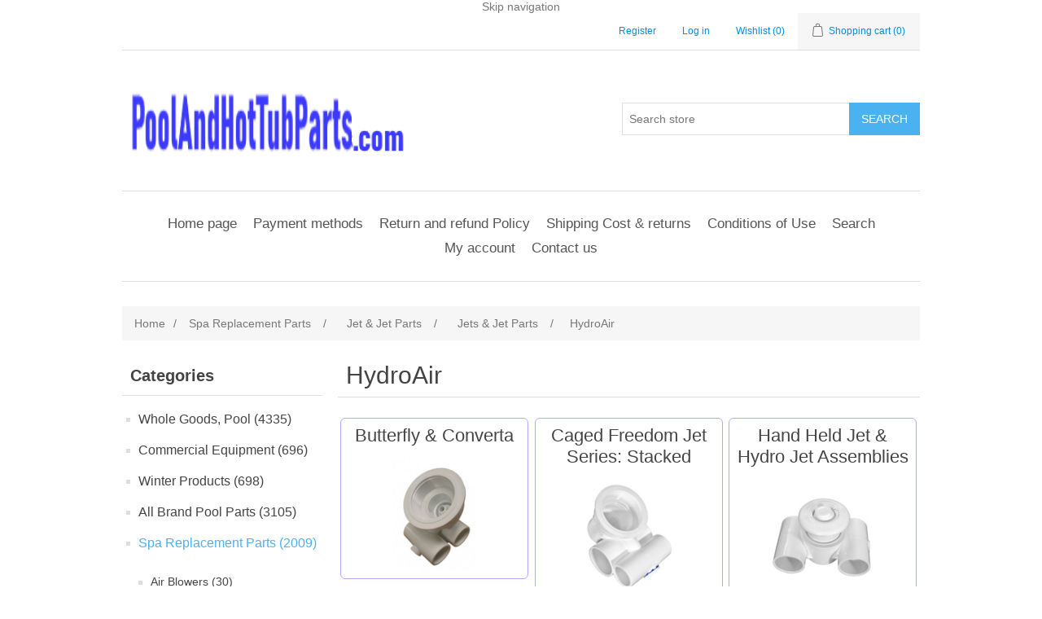

--- FILE ---
content_type: text/html; charset=utf-8
request_url: https://www.poolandhottubparts.com/apc-spa-parts-jet-jet-parts-jets-jet-parts-hydroair
body_size: 9374
content:
<!DOCTYPE html><html lang="en" dir="ltr" class="html-category-page"><head><title>HydroAir |Pool and Hot Tub Parts</title><meta charset="UTF-8"><meta name="description" content="Swimming Pool and Hot Tub Replacement parts "><meta name="keywords" content=""><meta name="generator" content="nopCommerce"><meta name="viewport" content="width=device-width, initial-scale=1"><link type="image/x-icon" href="/favicon.ico" rel="shortcut icon"><link href="/site.webmanifest" rel="manifest"><script>(function(n,t,i,r,u){n[r]=n[r]||[];n[r].push({"gtm.start":(new Date).getTime(),event:"gtm.js"});var e=t.getElementsByTagName(i)[0],f=t.createElement(i),o=r!="dataLayer"?"&l="+r:"";f.async=!0;f.src="https://www.googletagmanager.com/gtm.js?id="+u+o;e.parentNode.insertBefore(f,e)})(window,document,"script","dataLayer","GTM-M5GSN39")</script><script src='https://platform-api.sharethis.com/js/sharethis.js#property=646a7c915380390019971d96&amp;product=sop' async></script><script>(function(){var n=document.createElement("script"),t;n.type="text/javascript";n.async=!0;n.id="lsInitScript";n.src="https://livesupporti.com/Scripts/clientAsync.js?acc=ba5c699c-3c88-4a40-9329-8185b228f9b7&skin=Modern";t=document.getElementsByTagName("script")[0];t.parentNode.appendChild(n,t)})()</script><meta name="msvalidate.01" content="2C9E08A74E287AF1B888AC008C9760DE"><meta name="description" content=" Genuine pool and hot tub parts by part number. Fast shipping, expert support. Find replacement parts for all major brands."><meta name="keywords" content="pool parts,hot tub parts,replacement parts,part numbers,swimming pool parts"><meta name="robots" content="index, follow, max-snippet:-1, max-image-preview:large, max-video-preview:-1"><head><script type="application/ld+json">{"@context":"https://schema.org/","@type":"WebSite","name":"Pool & Hot Tub Parts","url":"https://www.poolandhottubparts.com/","potentialAction":{"@type":"SearchAction","target":"https://www.poolandhottubparts.com/search?q={search_term_string}","query-input":"required name=search_term_string"}}</script><script async src="https://www.googletagmanager.com/gtag/js?id=GA_MEASUREMENT_ID"></script><script>function gtag(){dataLayer.push(arguments)}window.dataLayer=window.dataLayer||[];gtag("js",new Date);gtag("config","GA_MEASUREMENT_ID")</script><script type="application/ld+json">{"@context":"https://schema.org","@type":"BreadcrumbList","itemListElement":[{"@type":"ListItem","position":1,"item":{"@id":"https://www.poolandhottubparts.com/apc-spa-parts","name":"Spa Replacement  Parts"}},{"@type":"ListItem","position":2,"item":{"@id":"https://www.poolandhottubparts.com/apc-spa-parts-jet-jet-parts","name":"Jet & Jet Parts"}},{"@type":"ListItem","position":3,"item":{"@id":"https://www.poolandhottubparts.com/apc-spa-parts-jet-jet-parts-jets-jet-parts","name":"Jets & Jet Parts"}},{"@type":"ListItem","position":4,"item":{"@id":"https://www.poolandhottubparts.com/apc-spa-parts-jet-jet-parts-jets-jet-parts-hydroair","name":"HydroAir"}}]}</script><link rel="stylesheet" href="/css/edszrcu-et0hsjpzzlgq7w.styles.css?v=Yc3IuQXg4uDBbPLGn-1huq0Kekc"><link rel="canonical" href="https://www.poolandhottubparts.com/apc-spa-parts-jet-jet-parts-jets-jet-parts-hydroair"><link rel="shortcut icon" href="/icons/icons_0/favicon.ico"><meta name="google-site-verification" content="PlxGdUSjNh3BcY8jus0netV6ExE4fswpeBTCLt-4SJ0"><script>(function(n,t,i,r,u){n[r]=n[r]||[];n[r].push({"gtm.start":(new Date).getTime(),event:"gtm.js"});var e=t.getElementsByTagName(i)[0],f=t.createElement(i),o=r!="dataLayer"?"&l="+r:"";f.async=!0;f.src="https://www.googletagmanager.com/gtm.js?id="+u+o;e.parentNode.insertBefore(f,e)})(window,document,"script","dataLayer","GTM-5NNT9TRQ")</script><meta name="description" content="Genuine pool and hot tub parts by part number. Fast shipping, expert support. Find replacement parts for all major brands."><meta name="keywords" content="pool parts,hot tub parts,replacement parts,part numbers,swimming pool parts"><meta name="robots" content="index, follow, max-snippet:-1, max-image-preview:large, max-video-preview:-1"><body><input name="__RequestVerificationToken" type="hidden" value="CfDJ8O7HK9uy-N1HjTI7Dt0u1FiULaaWZZJ1JJaOM5j2xRdkCRWNNbdMXM0ER8bzFt2F9U9AdnPH4lucvlqC-tgkhCOmHUjDLVdQuaf60jhM2ZylR6z76KDPHavt3fsrbMUGQKi_GuHyXWWhtATjzv-ivsY"><div class="ajax-loading-block-window" style="display:none"></div><div id="dialog-notifications-success" role="status" aria-live="polite" aria-atomic="true" title="Notification" style="display:none"></div><div id="dialog-notifications-error" role="alert" aria-live="assertive" aria-atomic="true" title="Error" style="display:none"></div><div id="dialog-notifications-warning" role="alert" aria-live="assertive" aria-atomic="true" title="Warning" style="display:none"></div><div id="bar-notification" class="bar-notification-container" role="status" aria-live="polite" aria-atomic="true" data-close="Close"></div><div class="master-wrapper-page"><div class="header"><a class="skip" href="#main">Skip navigation</a><div class="header-upper"><div class="header-selectors-wrapper"></div><div class="header-links-wrapper"><div class="header-links"><ul><li><a href="/register?returnUrl=%2Fapc-spa-parts-jet-jet-parts-jets-jet-parts-hydroair" class="ico-register">Register</a><li><a href="/login?returnUrl=%2Fapc-spa-parts-jet-jet-parts-jets-jet-parts-hydroair" class="ico-login">Log in</a><li><a href="/wishlist" class="ico-wishlist"> <span class="wishlist-label">Wishlist</span> <span class="wishlist-qty">(0)</span> </a><li id="topcartlink"><a href="/cart" class="ico-cart"> <span class="cart-label">Shopping cart</span> <span class="cart-qty">(0)</span> </a></ul></div><div id="flyout-cart" class="flyout-cart"><div class="mini-shopping-cart"><div class="count">You have no items in your shopping cart.</div></div></div></div></div><div class="header-lower"><div class="header-logo"><a href="/"> <img alt="Pool and Hot Tub Parts" src="https://www.poolandhottubparts.com/images/thumbs/0916197_logo.png"> </a></div><div class="search-box store-search-box"><form method="get" id="small-search-box-form" action="/search"><input type="text" class="search-box-text" id="small-searchterms" autocomplete="off" name="q" placeholder="Search store" aria-label="Search store"> <button type="submit" class="button-1 search-box-button">Search</button></form></div></div></div><div class="header-menu"><ul class="top-menu notmobile"><li><a href="/">Home page</a><li><a href="/payment-methods">Payment methods</a><li><a href="/return-policy">Return and refund Policy</a><li><a href="/shipping-returns">Shipping Cost &amp; returns</a><li><a href="/conditions-of-use">Conditions of Use</a><li><a href="/search">Search</a><li><a href="/customer/info">My account</a><li><a href="/contactus">Contact us</a></ul><div class="menu-toggle" tabindex="0" role="button" aria-controls="aria-categories-mobile-ul">Menu</div><ul class="top-menu mobile"><li><a href="/">Home page</a><li><a href="/payment-methods">Payment methods</a><li><a href="/return-policy">Return and refund Policy</a><li><a href="/shipping-returns">Shipping Cost &amp; returns</a><li><a href="/conditions-of-use">Conditions of Use</a><li><a href="/search">Search</a><li><a href="/customer/info">My account</a><li><a href="/contactus">Contact us</a></ul></div><div class="master-wrapper-content" id="main" role="main"><div class="master-column-wrapper"><div class="breadcrumb"><ul itemscope itemtype="http://schema.org/BreadcrumbList"><li><a href="/" title="Home">Home</a> <span class="delimiter">/</span><li itemprop="itemListElement" itemscope itemtype="http://schema.org/ListItem"><a itemprop="item" href="/apc-spa-parts" title="Spa Replacement  Parts"> <span itemprop="name">Spa Replacement Parts</span> </a> <span class="delimiter">/</span><meta itemprop="position" content="1"><li itemprop="itemListElement" itemscope itemtype="http://schema.org/ListItem"><a itemprop="item" href="/apc-spa-parts-jet-jet-parts" title="Jet &amp; Jet Parts"> <span itemprop="name">Jet &amp; Jet Parts</span> </a> <span class="delimiter">/</span><meta itemprop="position" content="2"><li itemprop="itemListElement" itemscope itemtype="http://schema.org/ListItem"><a itemprop="item" href="/apc-spa-parts-jet-jet-parts-jets-jet-parts" title="Jets &amp; Jet Parts"> <span itemprop="name">Jets &amp; Jet Parts</span> </a> <span class="delimiter">/</span><meta itemprop="position" content="3"><li itemprop="itemListElement" itemscope itemtype="http://schema.org/ListItem"><strong itemprop="name" class="current-item">HydroAir</strong> <span itemprop="item" itemscope itemtype="http://schema.org/Thing" id="/apc-spa-parts-jet-jet-parts-jets-jet-parts-hydroair"></span><meta itemprop="position" content="4"></ul></div><div class="side-2"><div class="block block-category-navigation"><div class="title"><strong>Categories</strong></div><div class="listbox"><ul class="list"><li class="inactive"><a href="/whole-goods-pool">Whole Goods, Pool (4335) </a><li class="inactive"><a href="/commercial-equipment">Commercial Equipment (696) </a><li class="inactive"><a href="/winter-products">Winter Products (698) </a><li class="inactive"><a href="/apc-pool-parts">All Brand Pool Parts (3105) </a><li class="active"><a href="/apc-spa-parts">Spa Replacement Parts (2009) </a><ul class="sublist"><li class="inactive"><a href="/apc-spa-parts-air-blowers">Air Blowers (30) </a><li class="inactive"><a href="/apc-spa-parts-air-buttons-panels">Air Buttons &amp; Panels (40) </a><li class="inactive"><a href="/apc-spa-parts-air-controls">Air Controls (38) </a><li class="inactive"><a href="/apc-spa-parts-air-injectors">Air Injectors (24) </a><li class="inactive"><a href="/apc-spa-parts-air-switches">Air Switches (33) </a><li class="inactive"><a href="/apc-spa-parts-audio-systems">Audio Systems (2) </a><li class="inactive"><a href="/apc-spa-parts-circuit-boards">Circuit Boards (54) </a><li class="inactive"><a href="/apc-spa-parts-control-systems">Control Systems (25) </a><li class="inactive"><a href="/apc-spa-parts-controls-spa-side">Controls, Spa Side (155) </a><li class="inactive"><a href="/apc-spa-parts-electrical-hardware">Electrical Hardware (37) </a><li class="inactive"><a href="/apc-spa-parts-equipment-systems">Equipment Systems (0) </a><li class="inactive"><a href="/apc-spa-parts-filters">Filters (55) </a><li class="inactive"><a href="/apc-spa-parts-heaters">Heaters (126) </a><li class="active"><a href="/apc-spa-parts-jet-jet-parts">Jet &amp; Jet Parts (360) </a><ul class="sublist"><li class="active"><a href="/apc-spa-parts-jet-jet-parts-jets-jet-parts">Jets &amp; Jet Parts (318) </a><ul class="sublist"><li class="inactive"><a href="/apc-spa-parts-jet-jet-parts-jets-jet-parts-balboa-formerly-by-pentair-">Balboa (formerly by Pentair) (49) </a><li class="inactive"><a href="/apc-spa-parts-jet-jet-parts-jets-jet-parts-cmp">CMP (0) </a><li class="active last"><a href="/apc-spa-parts-jet-jet-parts-jets-jet-parts-hydroair">HydroAir (76) </a><ul class="sublist"><li class="inactive"><a href="/apc-spa-parts-jet-jet-parts-jets-jet-parts-hydroair-butterfly-converta">Butterfly &amp; Converta (20) </a><li class="inactive"><a href="/apc-spa-parts-jet-jet-parts-jets-jet-parts-hydroair-caged-freedom-jet-series-stacked">Caged Freedom Jet Series: Stacked (11) </a><li class="inactive"><a href="/apc-spa-parts-jet-jet-parts-jets-jet-parts-hydroair-hand-held-jet-hydro-jet-assemblies">Hand Held Jet &amp; Hydro Jet Assemblies (13) </a><li class="inactive"><a href="/apc-spa-parts-jet-jet-parts-jets-jet-parts-hydroair-magna-fp-magna-jet-assemblies">Magna &amp; FP Magna Jet Assemblies (12) </a><li class="inactive"><a href="/apc-spa-parts-jet-jet-parts-jets-jet-parts-hydroair-micro-magna-micro">Micro Magna &amp; Micro (20) </a></ul><li class="inactive"><a href="/apc-spa-parts-jet-jet-parts-jets-jet-parts-waterway">Waterway (193) </a></ul><li class="inactive"><a href="/apc-spa-parts-jet-jet-parts-jets-jet-parts-gunite">Jets &amp; Jet Parts, Gunite (42) </a></ul><li class="inactive"><a href="/apc-spa-parts-jet-wrenches">Jet Wrenches (8) </a><li class="inactive"><a href="/apc-spa-parts-lights">Lights (23) </a><li class="inactive"><a href="/apc-spa-parts-manifolds-air-water">Manifolds, Air &amp; Water (32) </a><li class="inactive"><a href="/apc-spa-parts-motors-parts">Motors &amp; Parts (46) </a><li class="inactive"><a href="/apc-spa-parts-ozonators-injectors">Ozonators &amp; Injectors (48) </a><li class="inactive"><a href="/apc-spa-parts-plumbing-supplies">Plumbing Supplies (245) </a><li class="inactive"><a href="/apc-spa-parts-pumps">Pumps (296) </a><li class="inactive"><a href="/apc-spa-parts-sensors-switches">Sensors &amp; Switches (128) </a><li class="inactive"><a href="/apc-spa-parts-skimmers">Skimmers (25) </a><li class="inactive"><a href="/apc-spa-parts-suction-fittings">Suction Fittings (9) </a><li class="inactive"><a href="/apc-spa-parts-thermostats-thermowells">Thermostats &amp; Thermowells (15) </a><li class="inactive"><a href="/apc-spa-parts-time-clocks">Time Clocks (18) </a><li class="inactive"><a href="/apc-spa-parts-transformers">Transformers (9) </a><li class="inactive"><a href="/apc-spa-parts-unions">Unions (68) </a><li class="inactive"><a href="/apc-spa-parts-vacuums">Vacuums (10) </a><li class="inactive"><a href="/apc-spa-parts-valves">Valves (50) </a></ul><li class="inactive"><a href="/apc-equipment">Gaskets/Baskets,Seals, Light Bulbs (3427) </a><li class="inactive"><a href="/other">Other (25839) </a><li class="inactive"><a href="/hayward-2">Hayward (116) </a><li class="inactive"><a href="/raypak-2">Raypak (267) </a></ul></div></div><div class="block block-manufacturer-navigation"><div class="title"><strong>Manufacturers</strong></div><div class="listbox"><ul class="list"><li class="inactive"><a href="/a-b-brush-mfg-corp">A&amp;B BRUSH MFG. CORP</a><li class="inactive"><a href="/a-s-a-mfg-inc-">A.S.A. MFG. INC.</a><li class="inactive"><a href="/accumetric-llc">ACCUMETRIC LLC</a><li class="inactive"><a href="/acme-united-corporation">ACME UNITED CORPORATION</a><li class="inactive"><a href="/advantis-technologies">ADVANTIS TECHNOLOGIES</a><li class="inactive"><a href="/air-supply-of-the-future-inc">AIR SUPPLY OF THE FUTURE INC</a></ul><div class="view-all"><a href="/manufacturer/all">View all</a></div></div></div><div class="block block-popular-tags"><div class="title"><strong>Popular tags</strong></div><div class="listbox"><div class="tags"><ul><li><a href="/autopilot" style="font-size:150%">AutoPilot</a><li><a href="/bypass-manifold" style="font-size:90%">Bypass Manifold</a><li><a href="/cell-cord" style="font-size:90%">Cell cord</a><li><a href="/copilot" style="font-size:90%">CoPilot</a><li><a href="/digital-nano" style="font-size:90%">Digital Nano</a><li><a href="/ozonator" style="font-size:90%">Ozonator</a><li><a href="/pentair" style="font-size:90%">pentair</a><li><a href="/praher" style="font-size:90%">praher</a><li><a href="/waterway-2" style="font-size:90%">waterway</a></ul></div><div class="view-all"><a href="/producttag/all">View all</a></div></div></div></div><div class="center-2"><div class="page category-page"><div class="page-title"><h1>HydroAir</h1></div><div class="page-body"><div class="category-grid sub-category-grid"><div class="item-grid"><div class="item-box"><div class="sub-category-item"><h2 class="title"><a href="/apc-spa-parts-jet-jet-parts-jets-jet-parts-hydroair-butterfly-converta" title="Show products in category Butterfly &amp; Converta"> Butterfly &amp; Converta </a></h2><div class="picture"><a href="/apc-spa-parts-jet-jet-parts-jets-jet-parts-hydroair-butterfly-converta" title="Show products in category Butterfly &amp; Converta"> <img alt="Picture for category Butterfly &amp; Converta" src="https://www.poolandhottubparts.com/images/thumbs/0036723_butterfly-converta_450.jpg" title="Show products in category Butterfly &amp; Converta"> </a></div></div></div><div class="item-box"><div class="sub-category-item"><h2 class="title"><a href="/apc-spa-parts-jet-jet-parts-jets-jet-parts-hydroair-caged-freedom-jet-series-stacked" title="Show products in category Caged Freedom Jet Series: Stacked"> Caged Freedom Jet Series: Stacked </a></h2><div class="picture"><a href="/apc-spa-parts-jet-jet-parts-jets-jet-parts-hydroair-caged-freedom-jet-series-stacked" title="Show products in category Caged Freedom Jet Series: Stacked"> <img alt="Picture for category Caged Freedom Jet Series: Stacked" src="https://www.poolandhottubparts.com/images/thumbs/0036724_caged-freedom-jet-series-stacked_450.jpg" title="Show products in category Caged Freedom Jet Series: Stacked"> </a></div></div></div><div class="item-box"><div class="sub-category-item"><h2 class="title"><a href="/apc-spa-parts-jet-jet-parts-jets-jet-parts-hydroair-hand-held-jet-hydro-jet-assemblies" title="Show products in category Hand Held Jet &amp; Hydro Jet Assemblies"> Hand Held Jet &amp; Hydro Jet Assemblies </a></h2><div class="picture"><a href="/apc-spa-parts-jet-jet-parts-jets-jet-parts-hydroair-hand-held-jet-hydro-jet-assemblies" title="Show products in category Hand Held Jet &amp; Hydro Jet Assemblies"> <img alt="Picture for category Hand Held Jet &amp; Hydro Jet Assemblies" src="https://www.poolandhottubparts.com/images/thumbs/0036726_hand-held-jet-hydro-jet-assemblies_450.jpg" title="Show products in category Hand Held Jet &amp; Hydro Jet Assemblies"> </a></div></div></div><div class="item-box"><div class="sub-category-item"><h2 class="title"><a href="/apc-spa-parts-jet-jet-parts-jets-jet-parts-hydroair-magna-fp-magna-jet-assemblies" title="Show products in category Magna &amp; FP Magna Jet Assemblies"> Magna &amp; FP Magna Jet Assemblies </a></h2><div class="picture"><a href="/apc-spa-parts-jet-jet-parts-jets-jet-parts-hydroair-magna-fp-magna-jet-assemblies" title="Show products in category Magna &amp; FP Magna Jet Assemblies"> <img alt="Picture for category Magna &amp; FP Magna Jet Assemblies" src="https://www.poolandhottubparts.com/images/thumbs/0036727_magna-fp-magna-jet-assemblies_450.jpg" title="Show products in category Magna &amp; FP Magna Jet Assemblies"> </a></div></div></div><div class="item-box"><div class="sub-category-item"><h2 class="title"><a href="/apc-spa-parts-jet-jet-parts-jets-jet-parts-hydroair-micro-magna-micro" title="Show products in category Micro Magna &amp; Micro"> Micro Magna &amp; Micro </a></h2><div class="picture"><a href="/apc-spa-parts-jet-jet-parts-jets-jet-parts-hydroair-micro-magna-micro" title="Show products in category Micro Magna &amp; Micro"> <img alt="Picture for category Micro Magna &amp; Micro" src="https://www.poolandhottubparts.com/images/thumbs/0036728_micro-magna-micro_450.jpg" title="Show products in category Micro Magna &amp; Micro"> </a></div></div></div></div></div><div class="product-selectors"><div class="product-viewmode"><span>View as</span> <a class="viewmode-icon grid selected" data-viewmode="grid" title="Grid" tabindex="0" aria-role="button" href="#">Grid</a> <a class="viewmode-icon list" data-viewmode="list" title="List" tabindex="0" aria-role="button" href="#">List</a></div><div class="product-sorting"><span>Sort by</span> <select aria-label="Select product sort order" id="products-orderby" name="products-orderby"><option selected value="0">Position<option value="5">Name: A to Z<option value="6">Name: Z to A<option value="10">Price: Low to High<option value="11">Price: High to Low</select></div><div class="product-page-size"><span>Display</span> <select aria-label="Select number of products per page" id="products-pagesize" name="products-pagesize"><option value="3">3<option value="6">6<option value="9">9<option selected value="12">12</select> <span>per page</span></div></div><div id="prod" class="products-container"><div class="ajax-products-busy"></div><div class="products-wrapper"><div class="product-grid" itemscope itemtype="http://schema.org/ItemList"><div class="item-grid"><div class="item-box" itemprop="itemListElement" itemscope itemtype="http://schema.org/Product http://schema.org/ListItem"><meta itemprop="position" content="1"><div class="product-item" data-productid="69092"><span itemprop="brand" itemtype="https://schema.org/Brand" itemscope><meta itemprop="name" content="BALBOA WATER GROUP INC"></span><div class="picture"><a href="/ext-wall-fitting-less-nut-10-3600wht" title="BALBOA WATER GROUP INC: 10-3600WHT"> <img itemprop="image" alt="EXT.WALL FITTING LESS NUT 10-3600WHT" src="https://www.poolandhottubparts.com/images/thumbs/0039306_ext-wall-fitting-less-nut-10-3600wht_415.jpg" title="BALBOA WATER GROUP INC: 10-3600WHT"> </a></div><div class="details"><h2 class="product-title"><a itemprop="url" href="/ext-wall-fitting-less-nut-10-3600wht"><span itemprop="name">10-3600WHT EXT.WALL FITTING LESS NUT</span></a></h2><div class="sku" itemprop="sku">10-3600WHT</div><div class="product-rating-box" title="0 review(s)"><div class="rating"><div style="width:0%"></div></div></div><div itemprop="description" class="description" data-short-description="none"></div><div class="add-info" itemprop="offers" itemscope itemtype="http://schema.org/Offer"><div class="prices"><meta itemprop="priceCurrency" content="USD"><span itemprop="price" content="15.00" class="price actual-price">$15.00</span></div><div class="buttons"><button type="button" class="button-2 product-box-add-to-cart-button">Add to cart</button> <button type="button" class="button-2 add-to-wishlist-button" title="Add to wishlist">Add to wishlist</button></div></div></div></div></div><div class="item-box" itemprop="itemListElement" itemscope itemtype="http://schema.org/Product http://schema.org/ListItem"><meta itemprop="position" content="2"><div class="product-item" data-productid="69099"><span itemprop="brand" itemtype="https://schema.org/Brand" itemscope><meta itemprop="name" content="BALBOA WATER GROUP INC"></span><div class="picture"><a href="/eyeball-retaining-ring-white-hydroair-10-3808wht" title="BALBOA WATER GROUP INC: 10-3808WHT"> <img itemprop="image" alt="EYEBALL &amp; RETAINING RING WHITE HYDROAIR 10-3808WHT" src="https://www.poolandhottubparts.com/images/thumbs/0039307_10-3808wht-eyeball-retaining-ring-white-hydroair-balboa_415.jpg" title="BALBOA WATER GROUP INC: 10-3808WHT"> </a></div><div class="details"><h2 class="product-title"><a itemprop="url" href="/eyeball-retaining-ring-white-hydroair-10-3808wht"><span itemprop="name">10-3808WHT EYEBALL &amp; RETAINING RING WHITE HYDROAIR Balboa </span></a></h2><div class="sku" itemprop="sku">10-3808WHT</div><div class="product-rating-box" title="0 review(s)"><div class="rating"><div style="width:0%"></div></div></div><div itemprop="description" class="description" data-short-description="none">HYDROAIR</div><div class="add-info" itemprop="offers" itemscope itemtype="http://schema.org/Offer"><div class="prices"><meta itemprop="priceCurrency" content="USD"><span itemprop="price" content="22.00" class="price actual-price">$22.00</span></div><div class="buttons"><button type="button" class="button-2 product-box-add-to-cart-button">Add to cart</button> <button type="button" class="button-2 add-to-wishlist-button" title="Add to wishlist">Add to wishlist</button></div></div></div></div></div><div class="item-box" itemprop="itemListElement" itemscope itemtype="http://schema.org/Product http://schema.org/ListItem"><meta itemprop="position" content="3"><div class="product-item" data-productid="69115"><span itemprop="brand" itemtype="https://schema.org/Brand" itemscope><meta itemprop="name" content="BALBOA WATER GROUP INC"></span><div class="picture"><a href="/convertisage-jet-assy-10-4505wht" title="BALBOA WATER GROUP INC: 10-4505WHT"> <img itemprop="image" alt="CONVERTISAGE JET ASSY 10-4505WHT" src="https://www.poolandhottubparts.com/images/thumbs/0039308_convertisage-jet-assy-10-4505wht_415.jpg" title="BALBOA WATER GROUP INC: 10-4505WHT"> </a></div><div class="details"><h2 class="product-title"><a itemprop="url" href="/convertisage-jet-assy-10-4505wht"><span itemprop="name">10-4505WHT CONVERTISAGE JET ASSY</span></a></h2><div class="sku" itemprop="sku">10-4505WHT</div><div class="product-rating-box" title="0 review(s)"><div class="rating"><div style="width:0%"></div></div></div><div itemprop="description" class="description" data-short-description="none"></div><div class="add-info" itemprop="offers" itemscope itemtype="http://schema.org/Offer"><div class="prices"><meta itemprop="priceCurrency" content="USD"><span itemprop="price" content="25.00" class="price actual-price">$25.00</span></div><div class="buttons"><button type="button" class="button-2 product-box-add-to-cart-button">Add to cart</button> <button type="button" class="button-2 add-to-wishlist-button" title="Add to wishlist">Add to wishlist</button></div></div></div></div></div><div class="item-box" itemprop="itemListElement" itemscope itemtype="http://schema.org/Product http://schema.org/ListItem"><meta itemprop="position" content="4"><div class="product-item" data-productid="69116"><span itemprop="brand" itemtype="https://schema.org/Brand" itemscope><meta itemprop="name" content="BALBOA WATER GROUP INC"></span><div class="picture"><a href="/converta-ssage-for-spas-1-10-4510wht" title="BALBOA WATER GROUP INC: 10-4510WHT"> <img itemprop="image" alt="CONVERTA'SSAGE FOR SPAS 1 10-4510WHT" src="https://www.poolandhottubparts.com/images/thumbs/0039309_10-4510wht-convertassage-for-spas-1-hot-tub-jet-replacment_415.jpg" title="BALBOA WATER GROUP INC: 10-4510WHT"> </a></div><div class="details"><h2 class="product-title"><a itemprop="url" href="/converta-ssage-for-spas-1-10-4510wht"><span itemprop="name">10-4510WHT CONVERTA&#x27;SSAGE FOR SPAS 1 Hot tub Jet replacment </span></a></h2><div class="sku" itemprop="sku">10-4510WHT</div><div class="product-rating-box" title="0 review(s)"><div class="rating"><div style="width:0%"></div></div></div><div itemprop="description" class="description" data-short-description="none">10-4510WHT CONVERTA'SSAGE FOR SPAS 1 Hot tub Jet replacment</div><div class="add-info" itemprop="offers" itemscope itemtype="http://schema.org/Offer"><div class="prices"><meta itemprop="priceCurrency" content="USD"><span itemprop="price" content="29.00" class="price actual-price">$29.00</span></div><div class="buttons"><button type="button" class="button-2 add-to-wishlist-button" title="Add to wishlist">Add to wishlist</button></div></div></div></div></div><div class="item-box" itemprop="itemListElement" itemscope itemtype="http://schema.org/Product http://schema.org/ListItem"><meta itemprop="position" content="5"><div class="product-item" data-productid="69127"><span itemprop="brand" itemtype="https://schema.org/Brand" itemscope><meta itemprop="name" content="BALBOA WATER GROUP INC"></span><div class="picture"><a href="/complete-fp-jet-dir-eye-10-4781fp-gry" title="BALBOA WATER GROUP INC: 10-4781FP GRY"> <img itemprop="image" alt="COMPLETE FP JET  DIR. EYE 10-4781FP GRY" src="https://www.poolandhottubparts.com/images/thumbs/0044587_complete-fp-jet-dir-eye-10-4781fp-gry_415.jpg" title="BALBOA WATER GROUP INC: 10-4781FP GRY"> </a></div><div class="details"><h2 class="product-title"><a itemprop="url" href="/complete-fp-jet-dir-eye-10-4781fp-gry"><span itemprop="name">10-4781FP GRY COMPLETE FP JET DIR. EYE</span></a></h2><div class="sku" itemprop="sku">10-4781FP GRY</div><div class="product-rating-box" title="0 review(s)"><div class="rating"><div style="width:0%"></div></div></div><div itemprop="description" class="description" data-short-description="none"></div><div class="add-info" itemprop="offers" itemscope itemtype="http://schema.org/Offer"><div class="prices"><span class="price old-price">$37.00</span><meta itemprop="priceCurrency" content="USD"><span itemprop="price" content="30.00" class="price actual-price">$30.00</span></div><div class="buttons"><button type="button" class="button-2 add-to-wishlist-button" title="Add to wishlist">Add to wishlist</button></div></div></div></div></div><div class="item-box" itemprop="itemListElement" itemscope itemtype="http://schema.org/Product http://schema.org/ListItem"><meta itemprop="position" content="6"><div class="product-item" data-productid="69130"><span itemprop="brand" itemtype="https://schema.org/Brand" itemscope><meta itemprop="name" content="BALBOA WATER GROUP INC"></span><div class="picture"><a href="/directional-eye-therapy-10-4820wht" title="BALBOA WATER GROUP INC: 10-4820WHT"> <img itemprop="image" alt="DIRECTIONAL EYE THERAPY 10-4820WHT" src="https://www.poolandhottubparts.com/images/thumbs/0039312_directional-eye-therapy-10-4820wht_415.jpg" title="BALBOA WATER GROUP INC: 10-4820WHT"> </a></div><div class="details"><h2 class="product-title"><a itemprop="url" href="/directional-eye-therapy-10-4820wht"><span itemprop="name">10-4820WHT DIRECTIONAL EYE THERAPY</span></a></h2><div class="sku" itemprop="sku">10-4820WHT</div><div class="product-rating-box" title="0 review(s)"><div class="rating"><div style="width:0%"></div></div></div><div itemprop="description" class="description" data-short-description="none"></div><div class="add-info" itemprop="offers" itemscope itemtype="http://schema.org/Offer"><div class="prices"><meta itemprop="priceCurrency" content="USD"><span itemprop="price" content="32.00" class="price actual-price">$32.00</span></div><div class="buttons"><button type="button" class="button-2 product-box-add-to-cart-button">Add to cart</button> <button type="button" class="button-2 add-to-wishlist-button" title="Add to wishlist">Add to wishlist</button></div></div></div></div></div><div class="item-box" itemprop="itemListElement" itemscope itemtype="http://schema.org/Product http://schema.org/ListItem"><meta itemprop="position" content="7"><div class="product-item" data-productid="69131"><span itemprop="brand" itemtype="https://schema.org/Brand" itemscope><meta itemprop="name" content="BALBOA WATER GROUP INC"></span><div class="picture"><a href="/eyeball-lock-cage-assembly-10-4826wht" title="BALBOA WATER GROUP INC: 10-4826WHT"> <img itemprop="image" alt="EYEBALL &amp; LOCK CAGE ASSEMBLY 10-4826WHT" src="https://www.poolandhottubparts.com/images/thumbs/0044588_eyeball-lock-cage-assembly-10-4826wht_415.jpg" title="BALBOA WATER GROUP INC: 10-4826WHT"> </a></div><div class="details"><h2 class="product-title"><a itemprop="url" href="/eyeball-lock-cage-assembly-10-4826wht"><span itemprop="name">10-4826WHT EYEBALL &amp; LOCK CAGE ASSEMBLY</span></a></h2><div class="sku" itemprop="sku">10-4826WHT</div><div class="product-rating-box" title="0 review(s)"><div class="rating"><div style="width:0%"></div></div></div><div itemprop="description" class="description" data-short-description="none"></div><div class="add-info" itemprop="offers" itemscope itemtype="http://schema.org/Offer"><div class="prices"><meta itemprop="priceCurrency" content="USD"><span itemprop="price" content="19.00" class="price actual-price">$19.00</span></div><div class="buttons"><button type="button" class="button-2 product-box-add-to-cart-button">Add to cart</button> <button type="button" class="button-2 add-to-wishlist-button" title="Add to wishlist">Add to wishlist</button></div></div></div></div></div><div class="item-box" itemprop="itemListElement" itemscope itemtype="http://schema.org/Product http://schema.org/ListItem"><meta itemprop="position" content="8"><div class="product-item" data-productid="69139"><span itemprop="brand" itemtype="https://schema.org/Brand" itemscope><meta itemprop="name" content="BALBOA WATER GROUP INC"></span><div class="picture"><a href="/1in-x-1-2in-stacked-jet-co-10-4900wht" title="BALBOA WATER GROUP INC: 10-4900WHT"> <img itemprop="image" alt="1IN X 1/2IN STACKED JET  CO 10-4900WHT" src="https://www.poolandhottubparts.com/images/thumbs/0044589_1in-x-1-2in-stacked-jet-co-10-4900wht_415.jpg" title="BALBOA WATER GROUP INC: 10-4900WHT"> </a></div><div class="details"><h2 class="product-title"><a itemprop="url" href="/1in-x-1-2in-stacked-jet-co-10-4900wht"><span itemprop="name">10-4900WHT 1IN X 1/2IN STACKED JET CO</span></a></h2><div class="sku" itemprop="sku">10-4900WHT</div><div class="product-rating-box" title="0 review(s)"><div class="rating"><div style="width:0%"></div></div></div><div itemprop="description" class="description" data-short-description="none"></div><div class="add-info" itemprop="offers" itemscope itemtype="http://schema.org/Offer"><div class="prices"><meta itemprop="priceCurrency" content="USD"><span itemprop="price" content="17.00" class="price actual-price">$17.00</span></div><div class="buttons"><button type="button" class="button-2 add-to-wishlist-button" title="Add to wishlist">Add to wishlist</button></div></div></div></div></div><div class="item-box" itemprop="itemListElement" itemscope itemtype="http://schema.org/Product http://schema.org/ListItem"><meta itemprop="position" content="9"><div class="product-item" data-productid="69141"><span itemprop="brand" itemtype="https://schema.org/Brand" itemscope><meta itemprop="name" content="BALBOA WATER GROUP INC"></span><div class="picture"><a href="/magna-eye-cage-assembly-white-10-4913wht" title="BALBOA WATER GROUP INC: 10-4913WHT"> <img itemprop="image" alt="MAGNA EYE &amp; CAGE ASSEMBLY WHITE 10-4913WHT" src="https://www.poolandhottubparts.com/images/thumbs/0044590_magna-eye-cage-assembly-white-10-4913wht_415.jpg" title="BALBOA WATER GROUP INC: 10-4913WHT"> </a></div><div class="details"><h2 class="product-title"><a itemprop="url" href="/magna-eye-cage-assembly-white-10-4913wht"><span itemprop="name">10-4913WHT MAGNA EYE &amp; CAGE ASSEMBLY WHITE</span></a></h2><div class="sku" itemprop="sku">10-4913WHT</div><div class="product-rating-box" title="0 review(s)"><div class="rating"><div style="width:0%"></div></div></div><div itemprop="description" class="description" data-short-description="none"></div><div class="add-info" itemprop="offers" itemscope itemtype="http://schema.org/Offer"><div class="prices"><span class="price old-price">$6.00</span><meta itemprop="priceCurrency" content="USD"><span itemprop="price" content="4.00" class="price actual-price">$4.00</span></div><div class="buttons"><button type="button" class="button-2 add-to-wishlist-button" title="Add to wishlist">Add to wishlist</button></div></div></div></div></div><div class="item-box" itemprop="itemListElement" itemscope itemtype="http://schema.org/Product http://schema.org/ListItem"><meta itemprop="position" content="10"><div class="product-item" data-productid="69143"><span itemprop="brand" itemtype="https://schema.org/Brand" itemscope><meta itemprop="name" content="BALBOA WATER GROUP INC"></span><div class="picture"><a href="/directional-eye-assembly-10-4920wht" title="BALBOA WATER GROUP INC: 10-4920WHT"> <img itemprop="image" alt="DIRECTIONAL EYE ASSEMBLY 10-4920WHT" src="https://www.poolandhottubparts.com/images/thumbs/0039313_directional-eye-assembly-10-4920wht_415.jpg" title="BALBOA WATER GROUP INC: 10-4920WHT"> </a></div><div class="details"><h2 class="product-title"><a itemprop="url" href="/directional-eye-assembly-10-4920wht"><span itemprop="name">10-4920WHT DIRECTIONAL EYE ASSEMBLY</span></a></h2><div class="sku" itemprop="sku">10-4920WHT</div><div class="product-rating-box" title="0 review(s)"><div class="rating"><div style="width:0%"></div></div></div><div itemprop="description" class="description" data-short-description="none"></div><div class="add-info" itemprop="offers" itemscope itemtype="http://schema.org/Offer"><div class="prices"><meta itemprop="priceCurrency" content="USD"><span itemprop="price" content="22.00" class="price actual-price">$22.00</span></div><div class="buttons"><button type="button" class="button-2 add-to-wishlist-button" title="Add to wishlist">Add to wishlist</button></div></div></div></div></div><div class="item-box" itemprop="itemListElement" itemscope itemtype="http://schema.org/Product http://schema.org/ListItem"><meta itemprop="position" content="11"><div class="product-item" data-productid="69146"><span itemprop="brand" itemtype="https://schema.org/Brand" itemscope><meta itemprop="name" content="BALBOA WATER GROUP INC"></span><div class="picture"><a href="/1in-x-1in-stacked-jet-comp-10-4940wht" title="BALBOA WATER GROUP INC: 10-4940WHT"> <img itemprop="image" alt="1IN X 1IN STACKED JET  COMP 10-4940WHT" src="https://www.poolandhottubparts.com/images/thumbs/0039314_1in-x-1in-stacked-jet-comp-10-4940wht_415.jpg" title="BALBOA WATER GROUP INC: 10-4940WHT"> </a></div><div class="details"><h2 class="product-title"><a itemprop="url" href="/1in-x-1in-stacked-jet-comp-10-4940wht"><span itemprop="name">10-4940WHT 1IN X 1IN STACKED JET COMP</span></a></h2><div class="sku" itemprop="sku">10-4940WHT</div><div class="product-rating-box" title="0 review(s)"><div class="rating"><div style="width:0%"></div></div></div><div itemprop="description" class="description" data-short-description="none"></div><div class="add-info" itemprop="offers" itemscope itemtype="http://schema.org/Offer"><div class="prices"><span class="price old-price">$27.00</span><meta itemprop="priceCurrency" content="USD"><span itemprop="price" content="22.00" class="price actual-price">$22.00</span></div><div class="buttons"><button type="button" class="button-2 add-to-wishlist-button" title="Add to wishlist">Add to wishlist</button></div></div></div></div></div><div class="item-box" itemprop="itemListElement" itemscope itemtype="http://schema.org/Product http://schema.org/ListItem"><meta itemprop="position" content="12"><div class="product-item" data-productid="69149"><span itemprop="brand" itemtype="https://schema.org/Brand" itemscope><meta itemprop="name" content="BALBOA WATER GROUP INC"></span><div class="picture"><a href="/3-port-4-way-flow-butter-10-5040wht" title="BALBOA WATER GROUP INC: 10-5040WHT"> <img itemprop="image" alt="3- PORT 4-WAY FLOW BUTTER 10-5040WHT" src="https://www.poolandhottubparts.com/images/thumbs/0039315_3-port-4-way-flow-butter-10-5040wht_415.jpg" title="BALBOA WATER GROUP INC: 10-5040WHT"> </a></div><div class="details"><h2 class="product-title"><a itemprop="url" href="/3-port-4-way-flow-butter-10-5040wht"><span itemprop="name">10-5040WHT 3- PORT 4-WAY FLOW BUTTER</span></a></h2><div class="sku" itemprop="sku">10-5040WHT</div><div class="product-rating-box" title="0 review(s)"><div class="rating"><div style="width:0%"></div></div></div><div itemprop="description" class="description" data-short-description="none"></div><div class="add-info" itemprop="offers" itemscope itemtype="http://schema.org/Offer"><div class="prices"><meta itemprop="priceCurrency" content="USD"><span itemprop="price" content="70.00" class="price actual-price">$70.00</span></div><div class="buttons"><button type="button" class="button-2 add-to-wishlist-button" title="Add to wishlist">Add to wishlist</button></div></div></div></div></div></div></div><div class="pager"><ul><li class="current-page"><span>1</span><li class="individual-page"><a data-page="2" href="https://www.poolandhottubparts.com/apc-spa-parts-jet-jet-parts-jets-jet-parts-hydroair?pagenumber=2">2</a><li class="individual-page"><a data-page="3" href="https://www.poolandhottubparts.com/apc-spa-parts-jet-jet-parts-jets-jet-parts-hydroair?pagenumber=3">3</a><li class="individual-page"><a data-page="4" href="https://www.poolandhottubparts.com/apc-spa-parts-jet-jet-parts-jets-jet-parts-hydroair?pagenumber=4">4</a><li class="individual-page"><a data-page="5" href="https://www.poolandhottubparts.com/apc-spa-parts-jet-jet-parts-jets-jet-parts-hydroair?pagenumber=5">5</a><li class="next-page"><a data-page="2" href="https://www.poolandhottubparts.com/apc-spa-parts-jet-jet-parts-jets-jet-parts-hydroair?pagenumber=2">Next</a><li class="last-page"><a data-page="6" href="https://www.poolandhottubparts.com/apc-spa-parts-jet-jet-parts-jets-jet-parts-hydroair?pagenumber=6">Last</a></ul></div></div></div></div></div></div></div></div><div class="footer"><div class="footer-upper"><div class="footer-block information"><div class="title"><strong>Information</strong></div><ul class="list"><li><a href="/sitemap">Sitemap</a><li><a href="/payment-methods">Payment methods</a><li><a href="/return-policy">Return and refund Policy</a><li><a href="/contactus-2">Email us</a><li><a href="/shipping-returns">Shipping Cost &amp; returns</a><li><a href="/privacy-notice">Privacy notice</a><li><a href="/conditions-of-use">Conditions of Use</a><li><a href="/contactus">Contact us</a></ul></div><div class="footer-block customer-service"><div class="title"><strong>Customer service</strong></div><ul class="list"><li><a href="/search">Search</a><li><a href="/recentlyviewedproducts">Recently viewed products</a></ul></div><div class="footer-block my-account"><div class="title"><strong>My account</strong></div><ul class="list"><li><a href="/customer/info">My account</a><li><a href="/order/history">Orders</a><li><a href="/cart">Shopping cart</a></ul></div><div class="footer-block follow-us"><div class="social"><div class="title"><strong>Follow us</strong></div><ul class="networks"></ul></div><div class="newsletter"><div class="title"><strong>Newsletter</strong></div><div class="newsletter-subscribe" id="newsletter-subscribe-block"><div class="newsletter-email"><input id="newsletter-email" class="newsletter-subscribe-text" placeholder="Enter your email here..." aria-label="Sign up for our newsletter" type="email" name="NewsletterEmail"> <button type="button" id="newsletter-subscribe-button" class="button-1 newsletter-subscribe-button">Subscribe</button></div><div class="newsletter-validation"><span id="subscribe-loading-progress" style="display:none" class="please-wait">Wait...</span> <span class="field-validation-valid" data-valmsg-for="NewsletterEmail" data-valmsg-replace="true"></span></div></div><div class="newsletter-result" id="newsletter-result-block"></div></div></div></div><div class="footer-lower"><div class="footer-info"><span class="footer-disclaimer">Copyright &copy; 2025 Pool and Hot Tub Parts. All rights reserved.</span></div><div class="footer-powered-by">Powered by <a href="https://www.nopcommerce.com/" target="_blank" rel="nofollow">nopCommerce</a></div></div></div></div><script src="/js/blsiqmzhhmoqeo0kwvwk_a.scripts.js?v=hhqwzOElEWKOkbW5nKj0WUt4kdM"></script><script>$(function(){var n=$("[data-viewmode]");n.on("click",function(){return $(this).hasClass("selected")||(n.toggleClass("selected"),CatalogProducts.getProducts()),!1});$(CatalogProducts).on("before",function(n){var t=$("[data-viewmode].selected");t&&n.payload.urlBuilder.addParameter("viewmode",t.data("viewmode"))})})</script><script>$(function(){var n=$("#products-orderby");n.on("change",function(){CatalogProducts.getProducts()});$(CatalogProducts).on("before",function(t){t.payload.urlBuilder.addParameter("orderby",n.val())})})</script><script>$(function(){var n=$("#products-pagesize");n.on("change",function(){CatalogProducts.getProducts()});$(CatalogProducts).on("before",function(t){t.payload.urlBuilder.addParameter("pagesize",n.val())})})</script><script>function addPagerHandlers(){$("[data-page]").on("click",function(n){return n.preventDefault(),CatalogProducts.getProducts($(this).data("page")),!1})}$(function(){CatalogProducts.init({ajax:!0,browserPath:"/apc-spa-parts-jet-jet-parts-jets-jet-parts-hydroair",fetchUrl:"/category/products?categoryId=3785"});addPagerHandlers();$(CatalogProducts).on("loaded",function(){addPagerHandlers()})})</script><script>$(document).ready(function(){var n="HydroAir";dataLayer.push({ecommerce:null});dataLayer.push({event:"view_item_list",ecommerce:{item_list_name:n,item_list_id:n.replace(/\W+/g,"_"),items:$('#prod [itemprop="itemListElement"]').get().map(function(t){var i=$(t);return{item_id:i.find('[itemprop="sku"]').text().trim(),index:parseInt(i.find('[itemprop="position"]').attr("content")),item_name:i.find('[itemprop="name"]').text().trim(),price:parseFloat(i.find('[itemprop="price"]:first').attr("content")),currency:"USD",item_list_id:n.replace(/\W+/g,"_"),item_list_name:n,item_brand:i.find("[itemprop=brand] meta").attr("content"),item_category:i.find("[itemprop=brand] meta").attr("content")}})}});$('#prod [itemprop="itemListElement"]').on("click","a",function(){var t=$(this).parents('[itemprop="itemListElement"]');dataLayer.push({ecommerce:null});dataLayer.push({event:"select_item",action:t.find('[itemprop="sku"]').text().trim(),ecommerce:{item_list_name:n,item_list_id:n.replace(/\W+/g,"_"),items:[{item_id:t.find('[itemprop="sku"]').text().trim(),item_name:t.find('[itemprop="name"]').text().trim(),price:t.find('[itemprop="price"]:first').attr("content"),item_brand:t.find('[itemprop="brand"] meta').attr("content"),item_category:t.find('[itemprop="brand"] meta').attr("content"),currency:"USD",item_list_name:n,item_list_id:n.replace(/\W+/g,"_"),index:t.find('[itemprop="position"]').attr("content")}]}})});AjaxCart.addproducttocart_form=function(n,t,i,r){var e,f,u;this.loadWaiting===!1&&(this.setLoadWaiting(!0),e="/addproducttocart/catalog/"+n+"/"+i+"/"+t,f=new FormData,f.append("__RequestVerificationToken",$("[name=__RequestVerificationToken]").val()),u=this,$.ajax({url:e,type:"post",data:f,processData:!1,contentType:!1,success:function(n){u.success_process(n);n.success&&(dataLayer.push({ecommerce:null}),dataLayer.push(r))},complete:u.resetLoadWaiting,error:u.ajaxFailure}))};$('#prod [itemprop="itemListElement"]').on("click","button.product-box-add-to-cart-button,button.add-to-wishlist-button",function(){var i=$(this),t=i.parents('[itemprop="itemListElement"]'),u=t.find(".product-item").data("productid"),r=i.is(".product-box-add-to-cart-button")?1:2,f={event:r==1?"add_to_cart":"add_to_wishlist",action:"cat-svc",label:t.find('[itemprop="sku"]').text().trim(),ecommerce:{currency:"USD",value:t.find('[itemprop="price"]:first').attr("content"),items:[{item_id:t.find('[itemprop="sku"]').text().trim(),item_name:t.find('[itemprop="name"]').text().trim(),price:t.find('[itemprop="price"]:first').attr("content"),item_brand:t.find('[itemprop="brand"] meta').attr("content"),item_category:t.find('[itemprop="brand"] meta').attr("content"),currency:"USD",item_list_name:n,item_list_id:n.replace(/\W+/g,"_"),index:t.find('[itemprop="position"]').attr("content"),quantity:1}]}};return AjaxCart.addproducttocart_form(u,1,r,f),!1})})</script><script>$(function(){$(".header").on("mouseenter","#topcartlink",function(){$("#flyout-cart").addClass("active")});$(".header").on("mouseleave","#topcartlink",function(){$("#flyout-cart").removeClass("active")});$(".header").on("mouseenter","#flyout-cart",function(){$("#flyout-cart").addClass("active")});$(".header").on("mouseleave","#flyout-cart",function(){$("#flyout-cart").removeClass("active")})})</script><script>$("#small-search-box-form").on("submit",function(n){if(n.preventDefault(),$("#small-searchterms").val()==""){alert("Please enter some search keyword");$("#small-searchterms").focus();return}var t=document.getElementById("small-search-box-form"),i=new FormData(t);window.location.href=`/search?${new URLSearchParams(i).toString()}`})</script><script>$(function(){var n=new Map,t,i;$("#small-searchterms").autocomplete({delay:500,minLength:3,source:function(t,i){var e=t.term&&t.term.trim().toLowerCase(),u=$("#SearchCategoryId"),o=u.length==0?0:u.val(),f={term:e,categoryId:o},r=JSON.stringify(f);if(n.has(r)){i(n.get(r));return}$.getJSON("/catalog/searchtermautocomplete",f,function(t){n.set(r,t);i(t)})},appendTo:".search-box",select:function(n,t){return $("#small-searchterms").val(t.item.label),setLocation(t.item.producturl),!1},open:function(){t&&(i=document.getElementById("small-searchterms").value,$(".ui-autocomplete").append('<li class="ui-menu-item" role="presentation"><a href="/search?q='+i+'">View all results...<\/a><\/li>'))}}).focus(function(){$(this).autocomplete("search",$(this).val())}).data("ui-autocomplete")._renderItem=function(n,i){var r=i.label;return t=i.showlinktoresultsearch,r=htmlEncode(r),imageWidth="20",$("<li><\/li>").data("item.autocomplete",i).append("<a><img src='"+i.productpictureurl+"' width='"+imageWidth+"'><span>"+r+"<\/span><\/a>").appendTo(n)}})</script><script>var localized_data={AjaxCartFailure:"Failed to add the product. Please refresh the page and try one more time."};AjaxCart.init(!1,".header-links .cart-qty",".header-links .wishlist-qty","#flyout-cart",localized_data)</script><script>$(function(){$(".menu-toggle").on("click",function(){$(this).siblings(".top-menu.mobile").slideToggle("slow")});$(".menu-toggle").on("keydown",function(n){(n.keyCode===13||n.keyCode===32)&&(n.preventDefault(),$(this).siblings(".top-menu.mobile").slideToggle("slow"))});mainMenu.init("/catalog/getcatalogroot","/catalog/getcatalogsubcategories","ul.top-menu.notmobile","ul.top-menu.mobile",{AjaxFailure:"Failed to open menu. Please refresh the page and try one more time."})})</script><script>async function getCaptchaToken(n,t,i){var r="";if(i)for(grecaptcha.ready(()=>{grecaptcha.execute(t,{action:n}).then(n=>{r=n})});r=="";)await new Promise(n=>setTimeout(n,100));else r=$('#newsletter-subscribe-block .captcha-box textarea[name="g-recaptcha-response"').val();return r}async function newsletter_subscribe(n){var r=$("#subscribe-loading-progress"),t,i;r.show();t="";!1&&(t=await getCaptchaToken("SubscribeNewsletter","6LcqtRgeAAAAAAbsdwjKOjsM7VSoT8V6Xn7HbAM_",!1));i={subscribe:n,email:$("#newsletter-email").val(),"g-recaptcha-response":t};addAntiForgeryToken(i);$.ajax({cache:!1,type:"POST",url:"/subscribenewsletter",data:i,success:function(n){$("#newsletter-result-block").html(n.Result);n.Success?($("#newsletter-subscribe-block").hide(),$("#newsletter-result-block").show()):$("#newsletter-result-block").fadeIn("slow").delay(2e3).fadeOut("slow")},error:function(){alert("Failed to subscribe.")},complete:function(){r.hide()}})}$(function(){$("#newsletter-subscribe-button").on("click",function(){newsletter_subscribe("true")});$("#newsletter-email").on("keydown",function(n){if(n.keyCode==13)return $("#newsletter-subscribe-button").trigger("click"),!1})})</script><script>$(function(){$(".footer-block .title").on("click",function(){var n=window,t="inner",i;"innerWidth"in window||(t="client",n=document.documentElement||document.body);i={width:n[t+"Width"],height:n[t+"Height"]};i.width<769&&$(this).siblings(".list").slideToggle("slow")})})</script><script>$(function(){$(".block .title").on("click",function(){var n=window,t="inner",i;"innerWidth"in window||(t="client",n=document.documentElement||document.body);i={width:n[t+"Width"],height:n[t+"Height"]};i.width<1001&&$(this).siblings(".listbox").slideToggle("slow")})})</script><script>"serviceWorker"in navigator&&navigator.serviceWorker.register("/sw.js")</script><script defer src="https://static.cloudflareinsights.com/beacon.min.js/vcd15cbe7772f49c399c6a5babf22c1241717689176015" integrity="sha512-ZpsOmlRQV6y907TI0dKBHq9Md29nnaEIPlkf84rnaERnq6zvWvPUqr2ft8M1aS28oN72PdrCzSjY4U6VaAw1EQ==" data-cf-beacon='{"version":"2024.11.0","token":"ebd88798f7184e1589d3d82471504aa6","r":1,"server_timing":{"name":{"cfCacheStatus":true,"cfEdge":true,"cfExtPri":true,"cfL4":true,"cfOrigin":true,"cfSpeedBrain":true},"location_startswith":null}}' crossorigin="anonymous"></script>
